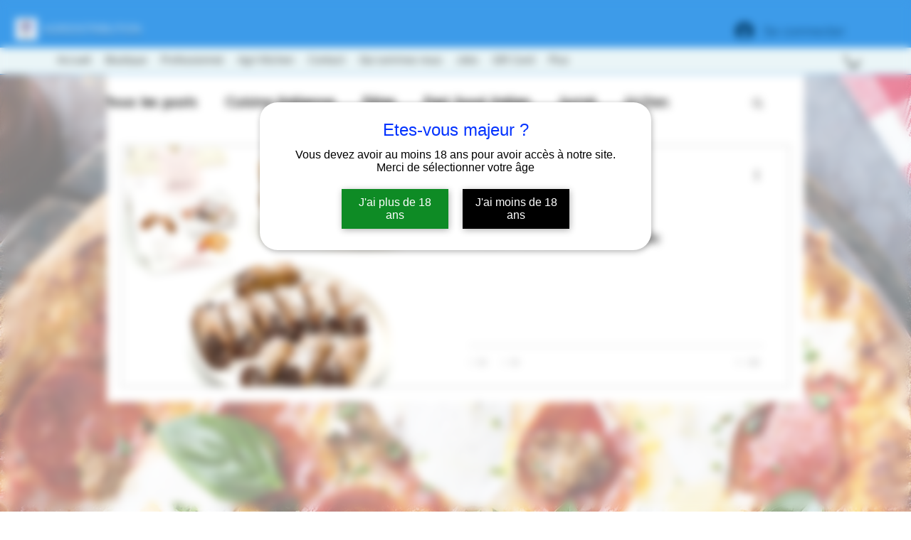

--- FILE ---
content_type: text/html; charset=utf-8
request_url: https://www.google.com/recaptcha/api2/aframe
body_size: 266
content:
<!DOCTYPE HTML><html><head><meta http-equiv="content-type" content="text/html; charset=UTF-8"></head><body><script nonce="-s8RyN3pnyE4RjQTfdfopQ">/** Anti-fraud and anti-abuse applications only. See google.com/recaptcha */ try{var clients={'sodar':'https://pagead2.googlesyndication.com/pagead/sodar?'};window.addEventListener("message",function(a){try{if(a.source===window.parent){var b=JSON.parse(a.data);var c=clients[b['id']];if(c){var d=document.createElement('img');d.src=c+b['params']+'&rc='+(localStorage.getItem("rc::a")?sessionStorage.getItem("rc::b"):"");window.document.body.appendChild(d);sessionStorage.setItem("rc::e",parseInt(sessionStorage.getItem("rc::e")||0)+1);localStorage.setItem("rc::h",'1768419955534');}}}catch(b){}});window.parent.postMessage("_grecaptcha_ready", "*");}catch(b){}</script></body></html>